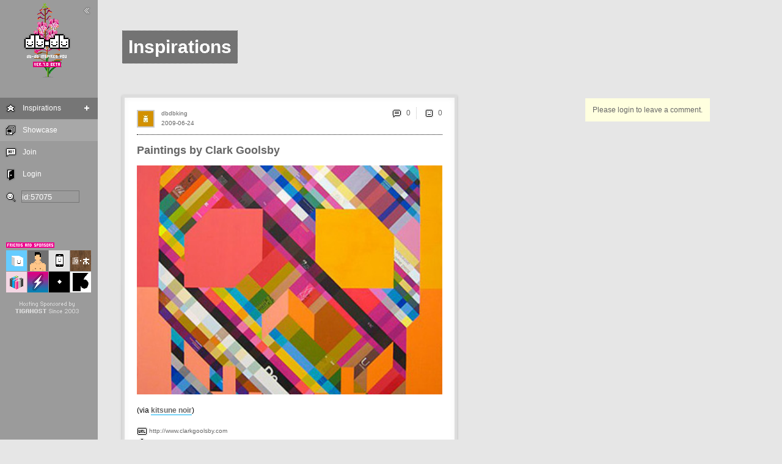

--- FILE ---
content_type: text/html; charset=utf-8
request_url: http://db-db.com/inspires/vip/s/id:57075/
body_size: 6400
content:
<!-- <!DOCTYPE html PUBLIC "-//W3C//DTD XHTML 1.0 Strict//EN" "http://www.w3.org/TR/xhtml1/DTD/xhtml1-strict.dtd"> -->
	<html xmlns="http://www.w3.org/1999/xhtml" xml:lang="en" lang="en">
	  <head>
		<meta name="apple-itunes-app" content="app-id=669921752, affiliate-data=11lroB, app-argument=">
		<meta name="robots" content="noindex" />
	    <meta http-equiv="Content-Type" content="text/html; charset=utf-8" />
		<!-- <meta HTTP-EQUIV="CACHE-CONTROL" CONTENT="NO-CACHE" /> -->
	    <meta http-equiv="Content-Language" content="en-us" />
		<meta name="description" content="db-db inspires you">
		
		<meta property="og:image" content="http://db-db.com/loves/dbdbking/images/__dbdbking___dbdbMiniImg_clark.jpg"/>
		<meta property="og:site_name" content="JustQrio.us"/>
		<meta property="og:description" content="(via kitsune noir)..."/>
		
		<link rel="alternate" type="application/rss+xml" title="RSS 2.0" href="/dbdb6/rssInspires.php?setId=mini&langAll=yes&who=" />
		<!-- <meta http-equiv="imagetoolbar" content="no"> -->
	    <!-- <meta name="viewport" content="width=356" /> -->
	    <meta name="viewport" content="width=device-width, initial-scale=1.0, maximum-scale=1.0, user-scalable=no, shrink-to-fit=no "/>
	    
	    <title>Paintings by Clark Goolsby - dbdbking | db-db.com</title>

		<link href="/inspires/css/dbdb.css" media="screen, projection" rel="stylesheet" type="text/css" />
		<script src="/inspires/js/lang.js" type="text/javascript"></script>
		<script src="/inspires/js/jquery-1.6.4.min.js" type="text/javascript"></script>
		<script src="/inspires/js/jquery.onImagesLoad.min.js" type="text/javascript"></script>
		<script src="/inspires/js/tools2.js" type="text/javascript"></script>
		
		
		
		<style type="text/css">
		img, div, a, input { behavior: url(/inspires/js/iepngfix.htc) }
		</style>
		
		<style type="text/css">
		
		
		a.nothing{background:none;text-decoration:none;color:#dddddd;}
		a.nothing:hover {color:#dddddd;text-decoration:none;}
		
		a.img:hover{opacity:0.7;}
		
		a,span.a { color:#666666; text-decoration: none; cursor:pointer;}
		a:hover,span.a:hover { color:#00aeef; text-decoration:none;}
		
	
		

		/* these 2 lines are the inline-block for IE6 there must be a space behind  everything and .*/
		#everything .mContent{display:inline}
		#everything> .mContent{display:inline-block}
		#everything {position:absolute; top:156px; display:block; width:auto;}
	
		.mContent{position:relative; display:inline-block; margin-right:10px; margin-top:0px; margin-bottom:40px; padding:20px; border:4px solid #dddddd; background:#ffffff; line-height:22px;  vertical-align:top; width:500px; 

			
			}
		
		
		
		.mComment {position:relative;margin-top:5px; margin-bottom:10px;  padding:10px; border:2px solid #ffffdf; background:#ffffdf; line-height:22px;}
		.mMail {position:relative;margin-top:5px; margin-bottom:10px;  padding:10px; border:2px solid #ffffff; background:#ffffff; line-height:22px;}
		.writeCommentBar{position:relative; width:180px;  margin-top:5px; margin-bottom:10px;  padding:10px;  border:2px solid #ffffdf; background:#ffffdf;}	
		.writeMailBar{position:relative; width:500px;  margin-top:5px; margin-bottom:10px;  padding:10px;  border:2px solid #dddddd; background:#dddddd;}
		textarea#writeCommentTxt:focus {border-style:inset; background:#ffffdf; color:#000000;}
		textarea#writeCommentTxt{ width:100%; margin-bottom:5px;  border-style:inset;border-color:#999999;color:#000000;background:#ffffdf;font-size:14px;line-height:20px;}
		
		
		
		.editTitle{border-bottom:1px #ffffff dotted;width:140px;font-weight:bold;}
		#navEditBg,#navEditColor,#navEditLayout,#navEditTheme{color:#ffffff; padding-left:10px;padding-top:20px;}
		a.nav{ color:#ffffff; text-decoration:none;}
		a.navSub{ color:#ffffff; text-decoration:none;}
		.navMainMenuButton{background:#a8a8a8; font-size:12px;position:relative;padding:0px; border:0px; text-decoration:none;width:160px;height:35px;}
		.navMainMenuButtonOn{background:#767676; font-size:12px;position:relative;padding:0px; border:0px; text-decoration:none;width:160px;height:35px;}
		.navMainMenuSubButton{background:#a8a8a8; font-size:12px;position:relative;padding:0px; border:0px; text-decoration:none;width:160px;height:25px;}
		.navMainMenuSubButtonOn{background:#767676; font-size:12px;position:relative;padding:0px; border:0px; text-decoration:none;width:160px;height:35px;}
		
		input.navSearchInput{border-width:1px;width:95px;height:20px;background:#9b9b9b;color:#ffffff;borderColor:#ffffff;}
		input.navSearchInput:focus{border-style:inset;background:#767676;}
		
		img.navFeel{background:#a8a8a8;cursor:pointer;}
		img.navFeelOn{background-image:url(/inspires/img/bgDot.gif);cursor:pointer;}
		img.navFeel:hover{background:#767676;}
		img.minBut{cursor:pointer;}
		img.minBut:hover{cursor:pointer;background:#767676;}
		#navCopyright{font-size:10px;color:#ffffff;margin-left:20px;}
		
		     
		
		.profileTxt{position:relative; width:100px; display:block;line-height:60px; font-size:30px;color:#666666; /* background-image:url(/inspires/img/bgDot.gif); */ padding:10px;}  
		
		
		
		.entryContent{font-size:12px;line-height:24px;color:#000000; }
		.entryContentTxt{width:500px;word-wrap:break-word;display:none; margin-bottom:20px;}
		
		
		a.entryWho{font-size:10px;color:#666666;text-decoration:none;}
		a.entryTitle{font-size:18px;font-weight:bold;color:#666666;text-decoration:none;}
		a.entryURL{font-size:10px;color:#666666;text-decoration:none;}
		a.entryReplyBubble{font-size:12px;color:#666666;text-decoration:none; }
		a.entryContent{color:#666666; font-weight:bold; text-decoration: none;border-bottom: 1px solid #00aeef;}      
		
		.entryContentPreview:hover{opacity:0.7;}   
		
		
		input.entryInputLink:hover, a.entryContent:hover,a.entryReplyBubble:hover,a.entryWho:hover,a.entryURL:hover,a.entryTitle:hover{color:#00aeef;}
		.entryCoverBg {background:#ffffff; position: absolute; z-index: -10; width: 100%; height: 100%; top: 0px; left: 0px; opacity: .9;} 
		.entryFeelBox {display:none; position: absolute; z-index: 20; color:#000000; width: 100%; height: 100%; top: 0px; left: 0px; text-align:center;} 
		.entryFeelTxt {color:#000000; }
		.sideMenuButtonOn{cursor:pointer;position:relative;display:inline;background:#00aeef; padding:0px; width:49px;height:49px;}
		
		a.read{font-size:10px; background:#00aeef;  padding:2px 2px 2px 2px; margin-right:0px;text-decoration:none;color:#ffffff;}
		a.read:hover{background:#ffffff;color:#00aeef;}
		
		input.entryInputLink{cursor:pointer;background:none;color:#666666;font-size:12px;position:relative;text-decoration:none;border-width:0px;}

		input.txtButDarkGray{cursor:pointer;background:none;color:#666666;font-size:12px;position:relative;text-decoration:none;border-width:0px;}
		input.txtButDarkGray:hover{color:#00aeef;}

		input.commentBut{cursor:pointer;background:none;color:#999999;font-size:12px;position:relative;text-decoration:none;border-width:0px;}
		input.commentBut:hover{color:#000000;}
		.entryCommentContent{font-size:12px;line-height:20px;color:#000000;}
		a.commentWho{font-size:10px;color:#999999;text-decoration:none;}
		a.commentWho:hover{color:#000000;}
	
		.entryPreviewImg{clip:rect(0px,500px,375px,0px);position:absolute;}  /* to use clip, it has to be absolute*/
		.entryImg{background-color:#e3e3e3;}    
		.entryImgHolder {position: absolute; width: 100%; height: 100%; top: 0px; left: 0px;}


		.entryImgBox {background-color:#dddddd; background-repeat:no-repeat; background-position:50% 50%; top: 0px; left: 0px;}

		
		.mPageBar {vertical-align:bottom; text-align:left; line-height:23px;color:#000000;font-size:12px; margin-bottom:40px;}
		a#arrowL {color:#ffffff; display: inline-block; width: 20px; height: 20px;  margin: 0 auto; background-color: #666666; text-align:center;padding:0px 8px 0px 8px;}
		a#arrowR { color:#ffffff; display: inline-block; width: 20px; height: 20px; margin: 0 auto; background-color: #666666; text-align:center; padding:0px 8px 0px 8px;}
		.pageArrow { color:#ffffff; display: inline-block; width: auto; height: 25px; margin: 0 auto; background-color: #eeeeee; text-align:center;padding:0px 0px 0px 0px;}
		.pageNum{text-align:center;display:inline-block;width:auto;height:25px; color:#666666;padding:0px 8px 0px 8px;text-decoration:none;}
		.pageNum:hover{background:#00aeef;color:#e6e6e6;}
		.currPageNum{vertical-align:bottom;text-align:center;display: inline-block;width:auto;height:25px; color:#e6e6e6;padding:0px 8px 0px 8px; background:#00aeef;text-decoration:none;}
		
		
		
		</style>
		
		<script type="text/javascript">




				init('0','inspires','vip','',
				'yes','id:57075','','995',
				'0','10','768','190','57075','auto','Left');
				
				var _gaq = _gaq || [];
				_gaq.push(['_setAccount', 'UA-146950-7']);
				_gaq.push(['_trackPageview']);

				(function() {
					var ga = document.createElement('script'); ga.type = 'text/javascript'; ga.async = true;
					ga.src = ('https:' == document.location.protocol ? 'https://ssl' : 'http://www') + '.google-analytics.com/ga.js';
					var s = document.getElementsByTagName('script')[0]; s.parentNode.insertBefore(ga, s);
				})();

		</script>
			
			
	  </head>

	  <body onload="" bgcolor="#e6e6e6" onresize="resized();">
		
		<div id="dim-screen" style="display:none;"><div class="mainLoadImg"></div></div>     
		<div style="display:none;position:absolute;"><img class="pixelated" src="/inspires/img/load0.gif"><img src="/inspires/img/load1.gif"><img src="/inspires/img/load2.gif"></a></div> 
		<div id="navMax" class="pixelated" style="display:none;" onclick="navMax();"></div>
		<div id="mainTitle" style="left:200px;">Inspirations</div>
		<div id="addButton" style="position:absolute; left:200px; top:125px;"></div>
		
		<table id="navTable" border="0" cellspacing="0" cellpadding="0" width="160" style="display:block; height:995px; background:#9b9b9b;">
			<tr height="920">
				<td valign="top" width="160">
					<div id="navMenu" style="">
							
							<div id="navAnimal" style="top:0px;left:0px;position:absolute;display:block;"><img class="pixelated" border="0" src="/inspires/img/logo/logo11.png"></div>
							<div id="navTopMenu"><a href="/inspires/about/"><img class="iconBig pixelated" src="/inspires/img/logoBig.png" border="0" alt="db-db.com"></a></div>
							<div id="navMainMenu"><table border="0" cellspacing="0" cellpadding="0" bgcolor="#9b9b9b">
			
			
			
			<tr id="navMainMenuVip" class="navMainMenuButtonOn" style=""><td><a href="/inspires/vip/" onclick=""><img class="pixelated" title="Inspirations" alt="Inspirations" width="35" height="35" border="0" src="/inspires/img/navMainMenuIconVip.png"></a></td><td><img width="2" border="0" src="/inspires/img/trans.gif"></td><td width="88" valign="middle" ><a id="navTxtVip" class="nav" href="/inspires/vip/" onclick="" onmouseover="navMainMenuOver('Vip','767676');" onmouseout="navMainMenuOut('Vip');">Inspirations</a></td><td align="middle"><img class="imgBut pixelated" onclick="openNavMenu('Vip');" id="navVipPlus" title="+" alt="+" width="35" height="35"  border="0" src="/inspires/img/navMainMenuIconPlus.gif"></td></tr><tr><td><img height="1" border="0" src="/inspires/img/trans.gif"></td></tr><tr><td colspan=4><table id="navTagMenu" border=0 cellspacing=0 cellpadding=0><tr id="navMainMenuTag0" class="navMainMenuSubButton" style=""><td><a href="/inspires/vip/s/tag:design/" onclick=""><img class="pixelated" title="design" alt="design" width="35" height="35" border="0" src="/inspires/img/trans.gif"></a></td><td><img width="2" border="0" src="/inspires/img/trans.gif"></td><td width="88" valign="middle" ><a id="navTxtTag0" class="navSub" href="/inspires/vip/s/tag:design/" onclick="" onmouseover="navMainMenuOver('Tag0','767676');" onmouseout="navMainMenuOut('Tag0');">design</a></td><td align="middle"><img width="35"  border="0" src="/inspires/img/trans.gif"></td></tr><tr><td><img height="1" border="0" src="/inspires/img/trans.gif"></td></tr><tr id="navMainMenuTag1" class="navMainMenuSubButton" style=""><td><a href="/inspires/vip/s/tag:art/" onclick=""><img class="pixelated" title="art" alt="art" width="35" height="35" border="0" src="/inspires/img/trans.gif"></a></td><td><img width="2" border="0" src="/inspires/img/trans.gif"></td><td width="88" valign="middle" ><a id="navTxtTag1" class="navSub" href="/inspires/vip/s/tag:art/" onclick="" onmouseover="navMainMenuOver('Tag1','767676');" onmouseout="navMainMenuOut('Tag1');">art</a></td><td align="middle"><img width="35"  border="0" src="/inspires/img/trans.gif"></td></tr><tr><td><img height="1" border="0" src="/inspires/img/trans.gif"></td></tr><tr id="navMainMenuTag2" class="navMainMenuSubButton" style=""><td><a href="/inspires/vip/s/tag:music/" onclick=""><img class="pixelated" title="music" alt="music" width="35" height="35" border="0" src="/inspires/img/trans.gif"></a></td><td><img width="2" border="0" src="/inspires/img/trans.gif"></td><td width="88" valign="middle" ><a id="navTxtTag2" class="navSub" href="/inspires/vip/s/tag:music/" onclick="" onmouseover="navMainMenuOver('Tag2','767676');" onmouseout="navMainMenuOut('Tag2');">music</a></td><td align="middle"><img width="35"  border="0" src="/inspires/img/trans.gif"></td></tr><tr><td><img height="1" border="0" src="/inspires/img/trans.gif"></td></tr><tr id="navMainMenuTag3" class="navMainMenuSubButton" style=""><td><a href="/inspires/vip/s/tag:interactive/" onclick=""><img class="pixelated" title="interactive" alt="interactive" width="35" height="35" border="0" src="/inspires/img/trans.gif"></a></td><td><img width="2" border="0" src="/inspires/img/trans.gif"></td><td width="88" valign="middle" ><a id="navTxtTag3" class="navSub" href="/inspires/vip/s/tag:interactive/" onclick="" onmouseover="navMainMenuOver('Tag3','767676');" onmouseout="navMainMenuOut('Tag3');">interactive</a></td><td align="middle"><img width="35"  border="0" src="/inspires/img/trans.gif"></td></tr><tr><td><img height="1" border="0" src="/inspires/img/trans.gif"></td></tr><tr id="navMainMenuTag4" class="navMainMenuSubButton" style=""><td><a href="/inspires/vip/s/tag:web/" onclick=""><img class="pixelated" title="web" alt="web" width="35" height="35" border="0" src="/inspires/img/trans.gif"></a></td><td><img width="2" border="0" src="/inspires/img/trans.gif"></td><td width="88" valign="middle" ><a id="navTxtTag4" class="navSub" href="/inspires/vip/s/tag:web/" onclick="" onmouseover="navMainMenuOver('Tag4','767676');" onmouseout="navMainMenuOut('Tag4');">web</a></td><td align="middle"><img width="35"  border="0" src="/inspires/img/trans.gif"></td></tr><tr><td><img height="1" border="0" src="/inspires/img/trans.gif"></td></tr><tr><td colspan=4><img height="4" border="0" src="/inspires/img/trans.gif"></td></tr></td></tr></table>
			<tr id="navMainMenuShow" class="navMainMenuButton pixelated" style=""><td><a href="/inspires/show" onclick=""><img class="pixelated" title="Showcase" alt="Showcase" width="35" height="35" border="0" src="/inspires/img/navMainMenuIconGallery.png"></a></td><td><img width="2" border="0" src="/inspires/img/trans.gif"></td><td width="88" valign="middle" ><a id="navTxtShow" class="nav" href="/inspires/show" onclick="" onmouseover="navMainMenuOver('Show','767676');" onmouseout="navMainMenuOut('Show');">Showcase</a></td><td align="middle"><img width="35"  border="0" src="/inspires/img/trans.gif"></td></tr><tr><td><img height="1" border="0" src="/inspires/img/trans.gif"></td></tr>

			
			
			
		  </table></div>
							<div id="navLogin"><table border="0" cellspacing="0" cellpadding="0">
					<tr id="navMainMenuJoin" class="" style=""><td><a href="#" onclick="dbdbInvite();"><img class="pixelated" title="Join" alt="Join" width="35" height="35" border="0" src="/inspires/img/navMainMenuIconJoin.png"></a></td><td><img width="2" border="0" src="/inspires/img/trans.gif"></td><td width="88" valign="middle" ><a id="navTxtJoin" class="nav" href="#" onclick="dbdbInvite();" onmouseover="navMainMenuOver('Join','767676');" onmouseout="navMainMenuOut('Join');">Join</a></td><td align="middle"><img width="35"  border="0" src="/inspires/img/trans.gif"></td></tr><tr><td><img height="1" border="0" src="/inspires/img/trans.gif"></td></tr>
					<tr id="navMainMenuLogin" class="" style=""><td><a href="#" onclick="openLogin();"><img class="pixelated" title="Login" alt="Login" width="35" height="35" border="0" src="/inspires/img/navMainMenuIconLogin.png"></a></td><td><img width="2" border="0" src="/inspires/img/trans.gif"></td><td width="88" valign="middle" ><a id="navTxtLogin" class="nav" href="#" onclick="openLogin();" onmouseover="navMainMenuOver('Login','767676');" onmouseout="navMainMenuOut('Login');">Login</a></td><td align="middle"><img width="35"  border="0" src="/inspires/img/trans.gif"></td></tr><tr><td><img height="1" border="0" src="/inspires/img/trans.gif"></td></tr>
					<tr id="navMainMenuForgot" class="" style="display:none;"><td><a href="#" onclick="dbdbForgot();"><img class="pixelated" title="Forgot" alt="Forgot" width="35" height="35" border="0" src="/inspires/img/navMainMenuIconForgot.png"></a></td><td><img width="2" border="0" src="/inspires/img/trans.gif"></td><td width="88" valign="middle" ><a id="navTxtForgot" class="nav" href="#" onclick="dbdbForgot();" onmouseover="navMainMenuOver('Forgot','767676');" onmouseout="navMainMenuOut('Forgot');">Forgot</a></td><td align="middle"><img width="35"  border="0" src="/inspires/img/trans.gif"></td></tr><tr><td><img height="1" border="0" src="/inspires/img/trans.gif"></td></tr>

							<form onsubmit="return false;" name="loginForm">
								<tr><td colspan=4>
									<table id="navLoginMenu" border=0 cellspacing=0 cellpadding=0>

										<tr>
											<td><img class="pixelated" width=35 height=35 src="/inspires/img/navMainMenuIconUser.png"></td>
											<td><input maxlength="20" type="text" name="username" id="username" class="login" value=""></td>
										</tr>
										<tr>
											<td><img class="pixelated" width=35 height=35 src="/inspires/img/navMainMenuIconKey.png"></td> 
											<td><input maxlength="60" type="password" name="password" id="password" class="login" value=""></td>
										</tr>
										<tr>
											<td></td>
											<td align="left"><span style="color:#ffffff;cursor:pointer;" onclick="dbdbForgot();">Forgot</span></td>
										</tr>
										<tr>
											<td></td>
											<td align="right"><input onclick="dbdbLogin();" class="loginBut pixelated" type="image" alt="Login" src="/inspires/img/butOKSmall.png"><br><br></td>
										</tr>

									</table>
								</td></tr>
							</form>

					</table></div>
							<div id="navSearch">
						<table border="0" cellspacing="0" cellpadding="0"><tr>
							<td><img class="pixelated" onclick="document.getElementById('navSearchInput').focus();navMax();" style="cursor:pointer; display:inline;" width=35 height=35 src="/inspires/img/navMainMenuIconSearch.png"></td>
							<td><input onkeypress="submitSearch(event);" maxlength="100" type="text" name="username" id="navSearchInput" class="navSearchInput" value="id:57075"/></td>
						</tr></table>
					</div>
							<div id="navSponsor" style="margin-top:35px;margin-left:10px;display:block;">
						<table border="0" cellspacing="0" cellpadding="0">
							<tr>
								<td colspan="4"><img class="pixelated" src="/inspires/img/sponsor/sponsors.gif" width="140" height="35"></td>
							</tr>

							<td><a href="http://tofu-go.com" target="_blank"><img class="pixelated" border="0" src="/inspires/img/sponsor/tofugo.gif" width="35" height="35" title="The cutest tofu game for iPhone"></a></td>
								<td><a href="http://nudemen.db-db.com" target="_blank"><img class="pixelated" border="0" src="/inspires/img/sponsor/nudemen.gif" width="35" height="35" title="Nudemen Series"></a></td>
								<td><a href="http://db-db-db.com/appstore" target="_blank"><img class="pixelated" border="0" src="/inspires/img/sponsor/appstore.gif" width="35" height="35" title="db-db app store"></a></td>
								
								<td><a href="http://originwoodwork.com" target="_blank"><img class="pixelated" border="0" src="/inspires/img/sponsor/oww.gif" width="35" height="35" title="Origin Woodwork"></a></td>
								
							</tr>
							<tr>
								<td><a href="http://magiccube.db-db.com" target="_blank"><img class="pixelated" border="0" src="/inspires/img/sponsor/magiccube.gif" width="35" height="35" title="Magic Cube"></a></td>
								<td><a href="https://itunes.apple.com/us/app/super-cool-party/id669921752?mt=8&uo=4&at=11lroB" target="_blank"><img class="pixelated" border="0" src="/inspires/img/sponsor/supercoolparty_s.gif" width="35" height="35" title="Super Cool Style"></a></td>
								<td><a href="http://apixelintheuniverse.com" target="_blank"><img class="pixelated" border="0" src="/inspires/img/sponsor/apitu_s.gif" width="35" height="35" title="A Pixel in the Universe"></a></td>
								<td><a href="http://dbdbking.com" target="_blank"><img class="pixelated" border="0" src="/inspires/img/sponsor/dbdbking_s.gif" width="35" height="35" title="dbdbking"></a></td>
								<!-- <td><a href="mailto:dbdbcrew@gmail.com?subject=sponsor_db-db" target="_blank"><img class="pixelated" border="0" src="/inspires/img/sponsor/ad.gif" width="35" height="35" title="Sponsor db-db"></a></td> -->
							</tr>
							<tr>
								<td colspan="4"><a href="https://www.paypal.com/cgi-bin/webscr?cmd=_s-xclick&hosted_button_id=PMUKPNQ7CKWEG" target="_blank"><img class="pixelated" border="0" src="/inspires/img//sponsor/tiga.gif" width="140" height="35" title="TigaHost"></a></td>
							</tr>
						</table>
							<div id="navStyle" style="top:0px;left:0px;position:absolute;display:none;"><a href="/inspires/vip-edit/s/id:57075/"><img class="minBut pixelated" border="0" src="/inspires/img/navMainMenuIconStyle.png"></a></div>
						
							<div id="navMin" style="display:;" onclick="navMin();"></div>
							
					</div>
					<div id="navTri" style="position:absolute;top:174px;left:160px; display:none;"><img class="pixelated" src="/inspires/img/navTri.gif" border="0"></div>
				</td>
			</tr>
			<tr height="35">
				<td valign="middle" align="center">
					<img src="/inspires/img/navEnOn.gif" border="0">
				 <img src="/inspires/img/navTrOff.gif" border="0" class="minBut pixelated" onclick="setNavLangCookie(1);">
				 <img src="/inspires/img/navSiOff.gif" border="0" class="minBut pixelated" onclick="setNavLangCookie(2);">
				</td>
			</tr>
			<tr height="35" valigh="bottom">
				<td valign="middle">
					<div id="navCopyright" style="display:block;"><span style="vertical-align:top;">Copyright db-db.com</span> <a href="mailto:info@db-db.com?subject=hello db"><img class="pixelated" src="/inspires/img/iconEmail.png" border=0></a></div>
				</td>
			</tr>

		</table>


		<div id="everything" style="left:200px;" ><div id="iframeUpload"></div><div id="entry57075" style=" display:none;" class="drop-shadow curved curved-hz-1 mContent"><div id="entryDim57075" class="entryDim" style="display:none;"><div class="mainLoadImg"></div></div><div id="entryFeelBox57075" class="entryFeelBox">
						<div style="position:relative; top:160px;">
							<div style="font-size:20px;font-weight:bold;">How Do You Feel About It?</div><br><br>
							<center>
							<table border=0 cellspacing=0 cellpadding=0><tr>
								<td align=middle><img id="entryFeelBut057075" style="width:49px;height:49px" class="pixelated sideMenuButton" onclick="dbdbFeel('0',57075);" alt="Ok" border=0 src="/inspires/img/iconFeelOkBig.png"><br><br>
								<div id="entryFeel057075" class="entryFeelTxt"></div></td>
								<td align=middle><img id="entryFeelBut157075" style="width:49px;height:49px" class="pixelated sideMenuButton" onclick="dbdbFeel('1',57075);" alt="Good" border=0 src="/inspires/img/iconFeelGoodBig.png"><br><br>
								<div id="entryFeel157075" class="entryFeelTxt"></div></td>
								<td align=middle><img id="entryFeelBut257075" style="width:49px;height:49px" class="pixelated sideMenuButton" onclick="dbdbFeel('2',57075);" alt="Sad" border=0 src="/inspires/img/iconFeelSadBig.png"><br><br>
								<div id="entryFeel257075" class="entryFeelTxt"></div></td>
								<td align=middle><img id="entryFeelBut357075" style="width:49px;height:49px" class="pixelated sideMenuButton" onclick="dbdbFeel('3',57075);" alt="Angry" border=0 src="/inspires/img/iconFeelAngryBig.png"><br><br>
								<div id="entryFeel357075" class="entryFeelTxt"></div></td>
								<td align=middle><img id="entryFeelBut457075" style="width:49px;height:49px" class="pixelated sideMenuButton" onclick="dbdbFeel('4',57075);" alt="Fun" border=0 src="/inspires/img/iconFeelFunBig.png"><br><br>
								<div id="entryFeel457075" class="entryFeelTxt"></div></td>
							</tr></table><br>
							<div id="entryFeelInfo57075" style="display:none;">Added to Feelings</a> (<span class="a" onclick="dbdbDelFeel('57075');">Remove</span>)</div>
							</center>
						</div>
						<div class="bigCloseBut"  onclick="closeFeel('57075');"></div>
						<div class="entryCoverBg" onclick="closeFeel('57075');"></div>
				</div><table id="entryTable57075" style="width:500px;" border=0 cellspacing=0 cellpadding=0><tr><td style="color:#999999;" valign=top height=40><a class="nothing" href="/inspires/dbdbking/"><img title="dbdbking" height="25" height="25" class="miniImg" title="dbdbking" src="/dbdb6/thumb/3a7e137999824c2547f8f6a1d4cb5b76"></a></td></tr>
			<tr><td style="border-top:1px #000000 dotted; padding-top:15px;"><div id="entryTitle57075" style="font-size:16px;"><div id="entryTitleBox57075" ><a class="entryTitle"   onclick="" href="/inspires/vip/s/id:57075/">Paintings by Clark Goolsby</a> </div></div><br><div id="entryAllImgs57075" class="entryImgHolder" style="position:relative;"><div class="entryImgBox" style="display:block; width:500; height:375;" id="entryImg1_57075">
			
				
				
					<script type="text/javascript"><!--
					chooseLoadImg ('entryImg1_57075',1);
					--></script>
				                                    
			
			<a target="_blank" class="img" href="http://www.clarkgoolsby.com"><img id="entryImgSrc1_57075" class="entryImg" width="500" src="/loves/dbdbking/images/__dbdbking___dbdbMiniImg_clark.jpg" border="0" style="display:none;"></a></div></div><br><div class="entryContent" id="entryContent57075" ><div><div  id="entryContentPreview57075" style="overflow:hidden; ">(via <a class="entryContent" href="http://kitsunenoir.com/blog/" target="_blank">kitsune noir</a>)</div><div class="entryContentTxt" id="entryContentFull57075">(via <a class="entryContent" href="http://kitsunenoir.com/blog/" target="_blank">kitsune noir</a>)<br><a id="entryRead57075" class="read" onclick="hideEntryFullContent('57075');"> Less </a></div></div></div><div style="font-size:11px"><br><table border=0 cellspacing=0 cellpadding=0><tr height=20><td style="line-height:0px;"><img class="pixelated" width=20 height=20 src="/inspires/img/iconURL.png"></td><td width="100%" id="entryURL57075"><a  class="entryURL" href="http://www.clarkgoolsby.com" target="_blank">http://www.clarkgoolsby.com</a></td></tr><tr height=20px><td style="line-height:0px;" valign="top"><img class="pixelated" width=20 height=20 src="/inspires/img/iconTags.png"></td><td width="100%" id="entryTags57075"><div><a class="entryURL" onclick="" href="/inspires/vip/s/tag:art/">art</a> <a class="entryURL" onclick="" href="/inspires/vip/s/tag:painting/">painting</a> </div></td></tr></table></div></td></tr>
			</table>
			<div id="entryDate57075" style="position:absolute;left:60px;top:31px;"><a class="entryWho" onclick="" href="/inspires/vip/s/2009-06-24/">2009-06-24</a></div>
			<div id="entryWho57075" style="position:absolute;left:60px;top:15px;"><a class="entryWho" onclick="" href="/inspires/dbdbking/">dbdbking</a> </div><div id="entryCommentButton57075" style="position:absolute;right:20px;top:15px;"><table border=0 cellspacing=0 cellpadding=0><tr><td><table style="" border="0" cellspacing="0" cellpadding="0" >
		<tr><td width="25"><a href="/inspires/vip/s/id:57075/#comments"><img class="pixelated" title="0" width="20" height="20" border=0 src="/inspires/img/iconComment.png"></a></td>
			<td><a class="entryReplyBubble" href="/inspires/vip/s/id:57075/#comments">0</a></td>
		</tr>
	</table></td><td><img class="pixelated" width=20 height=20 src="/inspires/img/iconSep.gif"></td><td><table style="" border="0" cellspacing="0" cellpadding="0" >
		<tr><td width="25"><img class="pixelated" style="cursor:pointer;" onclick="dbdbReadFeel(57075);" title="0" width="20" height="20" border=0 src="/inspires/img/iconFeelOk.png"></td>
			<td><input id="entryTotalFeels57075" class="entryInputLink" type="button" onclick="dbdbReadFeel(57075);" value="0"/></td>
		</tr>
	</table></td></tr></table></div>
			</div><input type="hidden" id="entryType57075" value="blog"/>
			<script type="text/javascript"><!-- 
			entryLoad('57075');
			resized();
			--></script></div> 
		<div id="allComments" style="left:958px;"><a name="comments"></a><div class="writeCommentBar"><a href="javascript:openLogin();">Please login to leave a comment.</a></div></div>

		
		
		<script type="text/javascript"><!--
			
			
			
			
			if (searchString.length>0 && searchString.substr(0,3)!="id:") {
				//showSearchBar();	
			}
			
			// after everything is loaded including images..
			window.onload = function(){ dimScreenOff(); }
			//-->
			</script>
	  </body>
	</html>


--- FILE ---
content_type: application/javascript
request_url: http://db-db.com/inspires/js/jquery.onImagesLoad.min.js
body_size: 437
content:
(function(b){b.fn.onImagesLoad=function(j){var a=this;a.opts=b.extend({},b.fn.onImagesLoad.defaults,j);a.bindEvents=function(c,e,d){if(c.length===0)a.opts.callbackIfNoImagesExist&&d&&d(e);else{var f=[];c.jquery||(c=b(c));c.each(function(h){var i=this.src;if(!b.browser.msie)this.src="";b(this).bind("load",function(){if(jQuery.inArray(h,f)<0){f.push(h);f.length==c.length&&d&&d.call(e,e)}});if(b.browser.msie){if(this.complete||this.complete===undefined)this.src=i}else this.src=i})}};var g=[];a.each(function(){if(a.opts.itemCallback){var c; c=this.tagName=="IMG"?this:b("img",this);a.bindEvents(c,this,a.opts.itemCallback)}if(a.opts.selectorCallback)this.tagName=="IMG"?g.push(this):b("img",this).each(function(){g.push(this)})});a.opts.selectorCallback&&a.bindEvents(g,this,a.opts.selectorCallback);return a.each(function(){})};b.fn.onImagesLoad.defaults={selectorCallback:null,itemCallback:null,callbackIfNoImagesExist:false}})(jQuery);